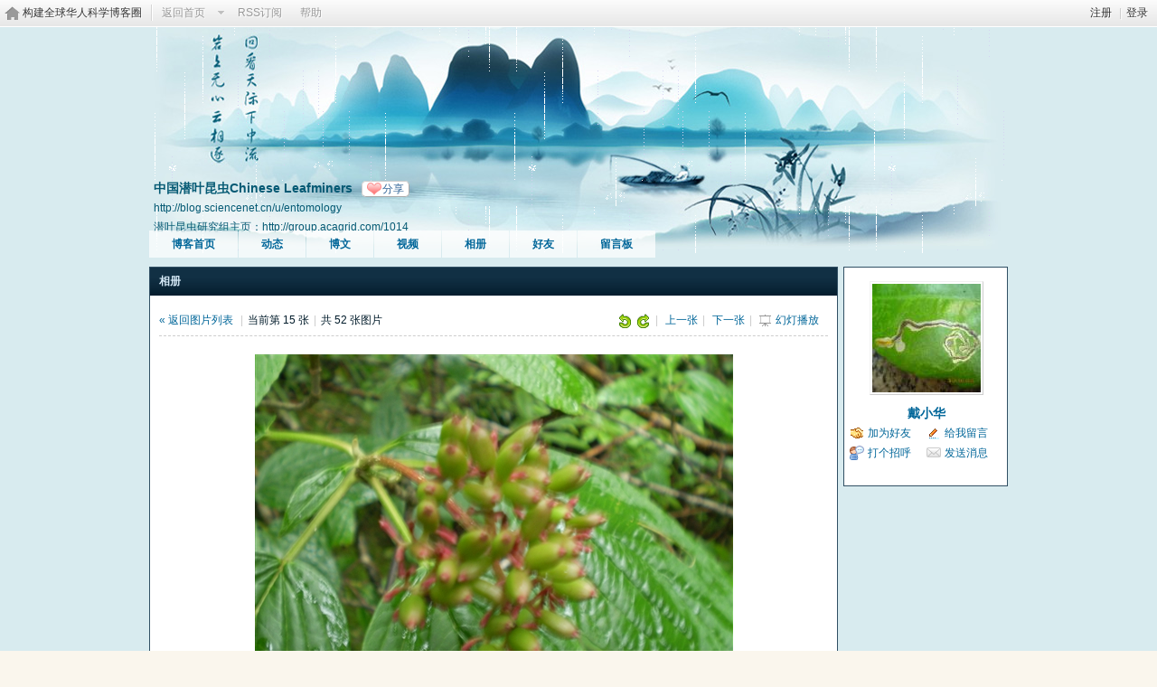

--- FILE ---
content_type: text/html; charset=gbk
request_url: https://wap.sciencenet.cn/home.php?mod=space&uid=54961&do=album&picid=3391
body_size: 6647
content:
<!DOCTYPE html PUBLIC "-//W3C//DTD XHTML 1.0 Transitional//EN" "http://www.w3.org/TR/xhtml1/DTD/xhtml1-transitional.dtd">
<html xmlns="http://www.w3.org/1999/xhtml">
<head>
<meta http-equiv="Content-Type" content="text/html; charset=gbk" />
<title>科学网&mdash;野花03 Wild flowers 03 - 三清山风光 The Scenery of Sanqing Mountain</title>

<meta name="keywords" content="野花03 Wild flowers 03" />
<meta name="description" content="野花03 Wild flowers 03 ,科学网" />
<meta name="generator" content="Discuz! X3.3" />
<meta name="author" content="Discuz! Team and Comsenz UI Team" />
<meta name="copyright" content="2001-2017 Comsenz Inc." />
<meta name="MSSmartTagsPreventParsing" content="True" />
<meta http-equiv="MSThemeCompatible" content="Yes" />
<base href="https://blog.sciencenet.cn/" /><link rel="stylesheet" type="text/css" href="data/cache/style_1_common.css?lUl" /><link rel="stylesheet" type="text/css" href="data/cache/style_1_home_space.css?lUl" /><link rel="stylesheet" id="css_extstyle" type="text/css" href="./template/default/style/t1/style.css" /><script type="text/javascript">var STYLEID = '1', STATICURL = 'static/', IMGDIR = 'static/image/common', VERHASH = 'lUl', charset = 'gbk', discuz_uid = '0', cookiepre = 'WUAe_5e15_', cookiedomain = 'sciencenet.cn', cookiepath = '/', showusercard = '1', attackevasive = '0', disallowfloat = 'newthread', creditnotice = '', defaultstyle = './template/default/style/t1', REPORTURL = 'aHR0cDovL3dhcC5zY2llbmNlbmV0LmNuL2hvbWUucGhwP21vZD1zcGFjZSZ1aWQ9NTQ5NjEmZG89YWxidW0mcGljaWQ9MzM5MQ==', SITEURL = 'https://wap.sciencenet.cn/', JSPATH = 'static/js/', CSSPATH = 'data/cache/style_', DYNAMICURL = '';</script>
    <script src="static/blog/js/jquery-1.8.3.min.js" type="text/javascript"></script>
<script src="static/js/common.js?lUl" type="text/javascript"></script>
<script src="static/js/home.js?lUl" type="text/javascript"></script>
<link rel="stylesheet" type="text/css" href="data/cache/style_1_css_space.css?lUl" />
<link id="style_css" rel="stylesheet" type="text/css" href="static/space/t44/style.css?lUl">
<style id="diy_style">#ct .move-span .blocktitle {background-repeat:repeat !important;}</style>
    <script type="text/javascript">
/*
function operate()
{
setTimeout("disappeare()",10000);
}
function disappeare(){
document.getElementById('tishi').style.display = "none";
}
operate();
*/
</script>
</head>

<body id="space" onkeydown="if(event.keyCode==27) return false;"><!--onLoad="viewpage(1, 3391)"-->
<div id="append_parent"></div>
<div id="ajaxwaitid"></div>


<div class="topnav cl">
<p class="y navinf">
<a href="member.php?mod=register">注册</a>
<span class="pipe">|</span><a href="member.php?mod=logging&amp;action=login" onClick="showWindow('login', this.href);hideWindow('register');">登录</a>
</p>
<ul class="cl">
<li class="navlogo"><a href="http://blog.sciencenet.cn/blog.php" title="构建全球华人科学博客圈">构建全球华人科学博客圈</a></li>
<!--返回首页-->
<li><span id="navs" class="xg1 showmenu" onMouseOver="showMenu(this.id);"><a href="http://www.sciencenet.cn/">返回首页</a></span></li>
<!--<li><span id="wbnavs" class="xg1"><a href="http://blog.sciencenet.cn/home.php?mod=follow">微博</a></span></li>-->
<li><span id="navs" class="xg1"><a  target="_blank" href="https://wap.sciencenet.cn/rss.php?uid=54961">RSS订阅</a></span></li>
<li><span id="navs" class="xg1"><a href="http://blog.sciencenet.cn/misc.php?mod=faq">帮助</a></span></li>
</ul>
</div>

<div id="hd" class="wp cl">

<h2 id="spaceinfoshow">            <!--个人博客名称-->
<strong id="spacename" class="mbn" 	 >
中国潜叶昆虫Chinese Leafminers<a class="oshr xs1 xw0" onClick="showWindow(this.id, this.href, 'get', 0);" id="share_space" href="home.php?mod=spacecp&amp;ac=share&amp;type=space&amp;id=54961">分享</a></strong>
<a id="domainurl" href="http://blog.sciencenet.cn/u/entomology" onClick="javascript:setCopy('http://blog.sciencenet.cn/u/entomology', '博客地址复制成功');return false;" class="xs0 xw0">http://blog.sciencenet.cn/u/entomology</a> <span id="spacedescription" class="xs1 xw0 mtn" >潜叶昆虫研究组主页：http://group.acagrid.com/1014</span>
</h2>
<div id="nv">
<ul class="perCenter">
<li><a href="https://wap.sciencenet.cn/home.php?mod=space&amp;uid=54961">博客首页</a></li>
<li><a href="https://wap.sciencenet.cn/home.php?mod=space&amp;uid=54961&amp;do=home&amp;view=me&amp;from=space">动态</a></li>
<!--add by 7u5-->
<!--<li><a href="https://wap.sciencenet.cn/home.php?mod=space&amp;uid=54961&amp;do=doing&amp;view=me&amp;from=space">记录</a></li>-->

                <!--li><a href="https://wap.sciencenet.cn/home.php?mod=follow&amp;uid=54961&amp;do=view">微博</a></li-->

<li><a href="https://wap.sciencenet.cn/home.php?mod=space&amp;uid=54961&amp;do=blog&amp;view=me&amp;from=space">博文</a></li>
<li><a href="https://wap.sciencenet.cn/home.php?mod=space&amp;uid=54961&amp;do=video&amp;view=view&amp;from=space">视频</a></li>
<li><a href="https://wap.sciencenet.cn/home.php?mod=space&amp;uid=54961&amp;do=album&amp;view=me&amp;from=space">相册</a></li>
<!--li><a href="https://wap.sciencenet.cn/home.php?mod=space&amp;uid=54961&amp;do=thread&amp;view=me&amp;from=space">主题</a></li-->
<!--li><a href="https://wap.sciencenet.cn/home.php?mod=space&amp;uid=54961&amp;do=share&amp;view=me&amp;from=space">分享</a></li-->
<li><a href="https://wap.sciencenet.cn/home.php?mod=space&amp;uid=54961&amp;do=friend&amp;view=me&amp;from=space">好友</a></li>
<li><a href="https://wap.sciencenet.cn/home.php?mod=space&amp;uid=54961&amp;do=wall">留言板</a></li>
                <!--设置只有管理员能看到个人资料页-->
                <!--                <li style="display:none">&lt;!&ndash;&ndash;&gt;<a id="academic" href="javascript:;" onClick="showWindow(this.id, 'broadcast.php?op=academic&uid=54961&username=entomology', 'get', -1);return false;">&lt;!&ndash;&ndash;&gt;学术名片</a></li>-->
</ul>
</div>
</div>

<div class="p_pop h_pop" id="mn_userapp_menu" style="display: none"></div>    <ul id="navs_menu" class="p_pop topnav_pop" style="display:none;">                    <li id="mn_N59f6" ><a href="http://www.sciencenet.cn/" hidefocus="true"  >首页</a></li>                    <li id="mn_N3b56" ><a href="http://news.sciencenet.cn/" hidefocus="true"  >新闻</a></li>                    <li id="mn_Nd081" ><a href="http://blog.sciencenet.cn/blog.php" hidefocus="true"  >博客</a></li>                                                                                                    <li id="mn_N968f" ><a href="http://talent.sciencenet.cn/" hidefocus="true"  >人才</a></li>                                        <li id="mn_N9d75" ><a href="http://meeting.sciencenet.cn/" hidefocus="true"  >会议</a></li>                    <li id="mn_N1867" ><a href="http://fund.sciencenet.cn/" hidefocus="true"  >基金</a></li>                                        <li id="mn_Nec23" ><a href="http://paper.sciencenet.cn/" hidefocus="true"  >论文</a></li>                    <li id="mn_Nc1d1" ><a href="http://video.sciencenet.cn/" hidefocus="true"  >视频</a></li>                    <li id="mn_Nffd8" ><a href="http://paper.sciencenet.cn/AInews" hidefocus="true"  >小柯机器人</a></li>                                        <li id="mn_home_13" ><a href="https://wap.sciencenet.cn/home.php?mod=space&do=album" hidefocus="true" title="Album"  >相册<span>Album</span></a></li>                    <li id="mn_N0a2c" ><a href="misc.php?mod=faq" hidefocus="true" title="Help"  >帮助<span>Help</span></a></li>                    </ul>
<!--add by 7u5--><ul id="wbnavs_menu" class="p_pop topnav_pop" style="display:none;">
    <!--<li id="mn_N59f9"><a href="http://weibo.sciencenet.cn" hidefocus="true">微博</a></li>-->
    <li id="mn_N59g9"><a href="http://weibo.sciencenet.cn/?&act=follower" hidefocus="true">粉丝</a></li>
    <li id="mn_N59g9"><a href="http://weibo.sciencenet.cn/?&act=comments" hidefocus="true">评论</a></li>
    <li id="mn_N59g9"><a href="http://weibo.sciencenet.cn/?&act=atme" hidefocus="true">@我</a></li>
    <li id="mn_N59g9"><a href="https://wap.sciencenet.cn/home.php?mod=spacecp&amp;ac=privacy&amp;op=miniblog" hidefocus="true">提醒</a></li></ul>

<ul id="myspace_menu" class="p_pop" style="display:none;">
    <li><a href="https://wap.sciencenet.cn/home.php?mod=space">我的博客</a></li>
</ul>
<div id="ct" class="ct2 wp cl">
<div class="mn">
<div class="bm">
<div class="bm_h">
<h1 class="mt">相册</h1>
</div>
<div class="bm_c">

<div class="tbmu" id="pic_block">
<div class="y">
<a href="javascript:;" onclick="imageRotate('pic', 1)"><img class="vm" src="static/image/common/rleft.gif" /></a>
<a href="javascript:;" onclick="imageRotate('pic', 2)"><img class="vm" src="static/image/common/rright.gif" /></a><span class="pipe">|</span>
<a href="https://wap.sciencenet.cn/home.php?mod=space&amp;uid=54961&amp;do=album&amp;picid=3392&amp;goto=up#pic_block">上一张</a><span class="pipe">|</span>
<a href="https://wap.sciencenet.cn/home.php?mod=space&amp;uid=54961&amp;do=album&amp;picid=3390&amp;goto=down#pic_block" id="nextlink">下一张</a><span class="pipe">|</span>
<a href="javascript:;" id="playid" class="osld" onclick="playNextPic(true);">幻灯播放</a>
<span id="displayNum"></span>
</div>
<a href="https://wap.sciencenet.cn/home.php?mod=space&amp;uid=54961&amp;do=album&amp;id=9716">&laquo; 返回图片列表</a>
<span class="pipe">|</span>当前第 15 张<span class="pipe">|</span>共 52 张图片&nbsp;
</div>

<div class="vw pic">

<div id="photo_pic" class="c">
<a href="https://wap.sciencenet.cn/home.php?mod=space&amp;uid=54961&amp;do=album&amp;picid=3390&amp;goto=down#pic_block"><img src="http://image.sciencenet.cn/album//blog/admin/images/upimages/20088519244355.JPG" id="pic" alt="" /></a>
<script type="text/javascript">
function createElem(e){
var obj = document.createElement(e);
obj.style.position = 'absolute';
obj.style.zIndex = '1';
obj.style.cursor = 'pointer';
obj.onmouseout = function(){ this.style.background = 'none';}
return obj;
}
function viewPhoto(){
var pager = createElem('div');
var pre = createElem('div');
var next = createElem('div');
var cont = $('photo_pic');
var tar = $('pic');
var space = 0;
var w = tar.width/2;
if(!!window.ActiveXObject && !window.XMLHttpRequest){
space = -(cont.offsetWidth - tar.width)/2;
}
var objpos = fetchOffset(tar);

pager.style.position = 'absolute';
pager.style.top = '0';
pager.style.left = objpos['left'] + 'px';
pager.style.top = objpos['top'] + 'px';
pager.style.width = tar.width + 'px';
pager.style.height = tar.height + 'px';
pre.style.left = 0;
next.style.right = 0;
pre.style.width = next.style.width = w + 'px';
pre.style.height = next.style.height = tar.height + 'px';
pre.innerHTML = next.innerHTML = '<img src="static/image/common/emp.gif" width="' + w + '" height="' + tar.height + '" />';

pre.onmouseover = function(){ this.style.background = 'url(static/image/common/pic-prev.png) no-repeat 0 100px'; }
pre.onclick = function(){ window.location = 'home.php?mod=space&uid=54961&do=album&picid=3392&goto=up#pic_block'; }

next.onmouseover = function(){ this.style.background = 'url(static/image/common/pic-next.png) no-repeat 100% 100px'; }
next.onclick = function(){ window.location = 'home.php?mod=space&uid=54961&do=album&picid=3390&goto=down#pic_block'; }

//cont.style.position = 'relative';
cont.appendChild(pager);
pager.appendChild(pre);
pager.appendChild(next);
}
$('pic').onload = function(){
viewPhoto();
}
</script>
</div>

<div class="pns mlnv vm mtm cl">
<a href="https://wap.sciencenet.cn/home.php?mod=space&amp;uid=54961&amp;do=album&amp;picid=3392&amp;goto=up#pic_block" class="btn" title="上一张"><img src="static/image/common/pic_nv_prev.gif" alt="上一张"/></a><a href="https://wap.sciencenet.cn/home.php?mod=space&amp;uid=54961&amp;do=album&amp;picid=3393#pic_block"><img alt="" src="http://image.sciencenet.cn/album//blog/admin/images/upimages/20088519371771.JPG" /></a><a href="https://wap.sciencenet.cn/home.php?mod=space&amp;uid=54961&amp;do=album&amp;picid=3392#pic_block"><img alt="" src="http://image.sciencenet.cn/album//blog/admin/images/upimages/200885193633477.JPG" /></a><a href="https://wap.sciencenet.cn/home.php?mod=space&amp;uid=54961&amp;do=album&amp;picid=3391#pic_block"><img alt="" src="http://image.sciencenet.cn/album//blog/admin/images/upimages/20088519244355.JPG" class="a" /></a><a href="https://wap.sciencenet.cn/home.php?mod=space&amp;uid=54961&amp;do=album&amp;picid=3390#pic_block"><img alt="" src="http://image.sciencenet.cn/album//blog/admin/images/upimages/200885192341571.JPG" /></a><a href="https://wap.sciencenet.cn/home.php?mod=space&amp;uid=54961&amp;do=album&amp;picid=3389#pic_block"><img alt="" src="http://image.sciencenet.cn/album//blog/admin/images/upimages/20088519219555.JPG" /></a><a href="https://wap.sciencenet.cn/home.php?mod=space&amp;uid=54961&amp;do=album&amp;picid=3390&amp;goto=down#pic_block" class="btn" title="下一张"><img src="static/image/common/pic_nv_next.gif" alt="下一张"/></a>
</div>

<div class="d bbs">
<p id="a_set_title" class="albim_pic_title">野花03 Wild flowers 03</p>
<p class="xg1 xs1">
上传于 2009-6-29 10:07 (1 B )
</p>
<div class="o cl bw0 xs1 pbn">
<!--a href="home.php?mod=spacecp&amp;ac=common&amp;op=report&amp;idtype=picid&amp;id=3391&amp;handlekey=reportpichk_3391" id="a_report" onclick="showWindow(this.id, this.href, 'get', 0);">举报</a-->

<span class="z">
<a href="http://image.sciencenet.cn/album//blog/admin/images/upimages/20088519244355.JPG" target="_blank">查看原图</a>
<span class="pipe">|</span><a href="https://wap.sciencenet.cn/home.php?mod=space&uid=54961&do=album&picid=3391&exif=1">查看 EXIF 信息</a>
<span class="pipe">|</span><a href="javascript:;" onclick="showWindow('miscreport3391', 'misc.php?mod=report&rtype=pic&uid=54961&rid=3391', 'get', -1);return false;">举报</a>
</span>
</div>
</div>

</div>
<!--[diy=diyclicktop]--><div id="diyclicktop" class="area"></div><!--[/diy]-->
<div id="click_div"><table cellpadding="0" cellspacing="0" class="atd">
<tr></tr>
</table>
<script type="text/javascript">
function errorhandle_clickhandle(message, values) {
if(values['id']) {
showCreditPrompt();
show_click(values['idtype'], values['id'], values['clickid']);
}
}
</script>

</div>
<!--[diy=diycommenttop]--><div id="diycommenttop" class="area"></div><!--[/diy]-->
<div id="pic_comment" class="bm bw0 mtm mbm">
<h3 class="pbn bbs">
评论
</h3>
<div id="comment">

<div id="comment_ul" class="xld xlda"></div>
</div>
</div>
</div>


<script type="text/javascript">
function succeedhandle_qcpic_3391(url, msg, values) {
if(values['cid']) {
comment_add(values['cid']);
} else {
$('return_qcpic_3391').innerHTML = msg;
}
}
</script>

<script type="text/javascript">
var interval = 5000;
var timerId = -1;
var derId = -1;
var replay = false;
var num = 0;
var endPlay = false;
function forward() {
window.location.href = 'home.php?mod=space&uid=54961&do=album&picid=3390&goto=down&play=1#pic_block';
}
function derivativeNum() {
num++;
$('displayNum').innerHTML = '[' + (interval/1000 - num) + ']';
}
function playNextPic(stat) {
if(stat || replay) {
derId = window.setInterval('derivativeNum();', 1000);
$('displayNum').innerHTML = '[' + (interval/1000 - num) + ']';
$('playid').onclick = function (){replay = false;playNextPic(false);};
$('playid').innerHTML = '停止播放';
timerId = window.setInterval('forward();', interval);
} else {
replay = true;
num = 0;
if(endPlay) {
$('playid').innerHTML = '重新播放';
} else {
$('playid').innerHTML = '幻灯播放';
}
$('playid').onclick = function (){playNextPic(true);};
$('displayNum').innerHTML = '';
window.clearInterval(timerId);
window.clearInterval(derId);
}
}

function update_title() {
$('title_form').style.display='';
}

var elems = selector('dd[class~=magicflicker]');
for(var i=0; i<elems.length; i++){
magicColor(elems[i]);
}
</script>

<!--end bm-->

</div>
</div>
<div class="sd"><div>
    <div id="pcd" class="bm cl">
        <div class="hm">
            <p><a href="https://wap.sciencenet.cn/home.php?mod=space&amp;uid=54961"><img src="https://image-attachment.oss-cn-beijing.aliyuncs.com/data/www/html/uc_server/data/avatar/000/05/49/61_avatar_middle.jpg?v=" onerror="this.onerror=null;this.src='http://bbs.sciencenet.cn/uc_server/images/noavatar_middle.gif?v='" /></a></p>
            <h2 class="xs2"><a href="https://wap.sciencenet.cn/home.php?mod=space&amp;uid=54961">戴小华</a></h2>
        </div>
            <ul class="xl xl2 cl ul_list">
                                                                                            <li class="ul_add"><a href="https://wap.sciencenet.cn/home.php?mod=spacecp&amp;ac=friend&amp;op=add&amp;uid=54961&amp;handlekey=addfriendhk_54961" id="a_friend_li_54961" onclick="showWindow(this.id, this.href, 'get', 0);">加为好友</a></li>
                                                <li class="ul_contect"><a href="https://wap.sciencenet.cn/home.php?mod=space&amp;uid=54961&amp;do=wall">给我留言</a></li>
                                <li class="ul_poke"><a href="https://wap.sciencenet.cn/home.php?mod=spacecp&amp;ac=poke&amp;op=send&amp;uid=54961&amp;handlekey=propokehk_54961" id="a_poke_54961" onclick="showWindow(this.id, this.href, 'get', 0);">打个招呼</a></li>
                <li class="ul_pm"><a href="https://wap.sciencenet.cn/home.php?mod=spacecp&amp;ac=pm&amp;op=showmsg&amp;handlekey=showmsg_54961&amp;touid=54961&amp;pmid=0&amp;daterange=2" id="a_sendpm_54961" onclick="showWindow('showMsgBox', this.href, 'get', 0)">发送消息</a></li>
                        </ul>
                </div>
</div>
</div>
</div>

	</div>
<div id="ft" class="wp cl">
<div id="flk" class="y">
<p>
<a href="https://bbs.sciencenet.cn/archiver/" >Archiver</a><span class="pipe">|</span><a href="http://wap.sciencenet.cn" >手机版</a><span class="pipe">|</span><strong><a href="https://www.sciencenet.cn" target="_blank">科学网</a></strong>
( <a href="https://beian.miit.gov.cn/" target="_blank">京ICP备07017567号-12</a> )<span style="display:none">
<script type="text/javascript">
var _bdhmProtocol = (("https:" == document.location.protocol) ? " https://" : " http://");
document.write(unescape("%3Cscript src='" + _bdhmProtocol + "hm.baidu.com/h.js%3Fcbf293a46e1e62385b889174378635f1' type='text/javascript'%3E%3C/script%3E"));
</script>
</span></p>
<p class="xs0">
GMT+8, 2026-1-26 20:30<span id="debuginfo">
</span>
</p>
</div>
<div id="frt">
<p>Powered by <strong><a href="http://www.sciencenet.cn" target="_blank">ScienceNet.cn</a></strong><em></em></p>
<p class="xs0">Copyright &copy; 2007-<script type="text/javascript">var Date22 = new Date();var year22 = Date22.getFullYear();document.write(year22);</script> <a href="http://www.stimes.cas.cn" target="_blank">中国科学报社</a></p>
</div></div>

<!--move begin by zzx -->
<ul id="usersetup_menu" class="p_pop" style="display:none;">
<li><a href="https://wap.sciencenet.cn/home.php?mod=spacecp&amp;ac=avatar">修改头像</a></li>
<li><a href="https://wap.sciencenet.cn/home.php?mod=spacecp&amp;ac=profile">个人资料</a></li>
<li><a href="https://wap.sciencenet.cn/home.php?mod=spacecp&ac=profile&op=verify">认证</a></li>
<li><a href="https://wap.sciencenet.cn/home.php?mod=spacecp&amp;ac=credit">积分</a></li>
<li><a href="https://wap.sciencenet.cn/home.php?mod=spacecp&amp;ac=usergroup">用户组</a></li>
<li><a href="https://wap.sciencenet.cn/home.php?mod=spacecp&amp;ac=privacy">隐私筛选</a></li>
<li><a href="https://wap.sciencenet.cn/home.php?mod=spacecp&amp;ac=profile&amp;op=password">密码安全</a></li>
 
</ul>
<!--add by 7u5-->
<!--<ul id="weibo_menu" class="p_pop" style="position: absolute; z-index: 301; left: 701.5px; top: 38px; display: none;">-->
<!--<li><a href="http://weibo.sciencenet.cn">发微博</a></li>-->

<!--<li><a href="http://weibo.sciencenet.cn/?m=vote&a=index">投票广场</a></li>-->
<!--<li><a href="http://weibo.sciencenet.cn/?&act=following">关注的人</a></li>-->
<!--<li><a href="http://weibo.sciencenet.cn/?m=find&a=index">查找好友</a></li>-->
<!--<li><a href="http://weibo.sciencenet.cn/?m=find&a=invite">邀请好友</a></li>-->
<!--<ul class="sslct">-->
<!--</ul>-->

<!--<li><a href="http://weibo.sciencenet.cn/?m=setting&a=privacy">私信过滤</a></li>-->
<!--<li><a href="http://weibo.sciencenet.cn/?m=setting&a=blacklist">黑名单</a></li>-->
<!--<li><a href="https://wap.sciencenet.cn//home.php?mod=spacecp&ac=privacy&op=miniblog">微博设置</a></li>-->
<!--<li><a href="http://weibo.sciencenet.cn/?m=setting&a=index">昵称设置</a></li>-->
<!--<li><a href="http://weibo.sciencenet.cn/?m=app&a=weibo">同步设置</a></li>-->
<!--</ul>-->



<ul id="myprompt_menu" class="p_pop" style="position: absolute; z-index: 301; left: 0px; top: 278px; display: none;">
    <!--<li><a href="https://wap.sciencenet.cn/home.php?mod=space&amp;uid=0&amp;do=blog&amp;view=com">查看博客评论   </a></li>-->
    <!--<li><a href="https://wap.sciencenet.cn/home.php?mod=space&amp;do=blog&amp;view=com&amp;order=mycom">查看评论回复   </a></li>-->
    <!--根据评论盖楼功能修改-->
    <li><a href="https://wap.sciencenet.cn/home.php?mod=space&amp;uid=0&amp;do=blog&amp;view=com">我收到的评论/回复   </a></li>
    <li><a href="https://wap.sciencenet.cn/home.php?mod=space&amp;do=blog&amp;view=com&amp;order=mycom">我发表的评论/回复   </a></li>

    <!--<li><a href="http://weibo.sciencenet.cn/?&act=comments">查看微博评论</a></li>-->
    <!--<li><a href="http://weibo.sciencenet.cn/?&act=follower">查看粉丝</a></li>-->
    <!--<li><a href="http://weibo.sciencenet.cn/?&act=at">查看@我</a></li>-->
<!--隐藏微博2018.7.20-->
    <!--<li><a href="https://wap.sciencenet.cn/home.php?mod=follow&amp;uid=0&amp;do=comments">查看微博评论</a></li>-->
    <!--<li><a href="https://wap.sciencenet.cn/home.php?mod=follow&amp;uid=0&amp;do=follower">查看粉丝</a></li>-->
    <li><a href="https://wap.sciencenet.cn/home.php?mod=space&amp;do=notice&amp;view=mypost&amp;type=at">查看@我</a></li>


    <li><a href="https://wap.sciencenet.cn/home.php?mod=space&amp;do=notice&amp;view=interactive">查看其他</a></li>

<!--<li><a onclick="showWindow('showMsgBox', this.href, 'get', 0)">发私信</a></li>
    <li><a href=http://weibo.sciencenet.cn>发微博</a></li
    <li><a href="https://wap.sciencenet.cn/home.php?mod=spacecp&ac=privacy&op=miniblog">微博设置</a></li>>-->
</ul>


<div id="g_upmine_menu" class="g_up" style="display:none;">
<div class="crly">
积分 0, 距离下一级还需  积分
</div>
<div class="mncr"></div>
</div>


<!--move end -->



<script src="home.php?mod=misc&ac=sendmail&rand=1769430623" type="text/javascript"></script>
<div id="scrolltop">
<span hidefocus="true"><a title="返回顶部" onclick="window.scrollTo('0','0')" class="scrolltopa" ><b>返回顶部</b></a></span>
</div>
<script type="text/javascript">_attachEvent(window, 'scroll', function () { showTopLink(); });checkBlind();</script>
			<div id="discuz_tips" style="display:none;"></div>
			<script type="text/javascript">
				var tipsinfo = '|X3.3|0.6||0||0|7|1769430623||2';
			</script>
			<!--<script src="http://discuz.gtimg.cn/cloud/scripts/discuz_tips.js?v=1" type="text/javascript" charset="UTF-8"></script>--></body>
</html>


--- FILE ---
content_type: text/css
request_url: https://blog.sciencenet.cn/static/space/t44/style.css?lUl
body_size: 685
content:
/*
[name]青色烟雨[/name]
Powered by Discuz! X
*/

body { background: #d8ebef url(images/body_bg.jpg) no-repeat top;}
#ct { color:#16496c;}

#hd { background:url(images/rain.gif);height:250px; line-height:16px;}

	#hd h2,#hd h2 a{ top: 145px;color: #045973;}
	#nv { bottom: auto; left:10px; top: 225px;}
#nv li { padding:0px 10px;}
	#nv a, #nv a:visited {color: #045973;  }
	
.block { border: 1px solid #315064;}

.mn,.sd{background: #FFFFFF;  color:#538c05;border: 1px solid #315064;}

.content{background: #FFFFFF; color: #666666;}
.content a{color: #0c293b;}
#ct, .n, .w { background: transparent none !important; }
.block .title { padding: 0 10px; border-bottom: none; background: url(images/title.gif); }
	.block .title, .block .title a { color: #d6eaf7; }
.bbda, .el li { border-bottom-color: #301E10;}
.bm { border: none; background: none;color:#031d2c;}
	.bm_h { border: none;color:#d6eaf7;background: url(images/title.gif);}
	.bm_h a{ color:#d6eaf7;}

.vw .ph{ color:#031d2c ;}
.vw .d{ color: #333333}

.tl .th { background: none; }
#doingform { background: none; }
